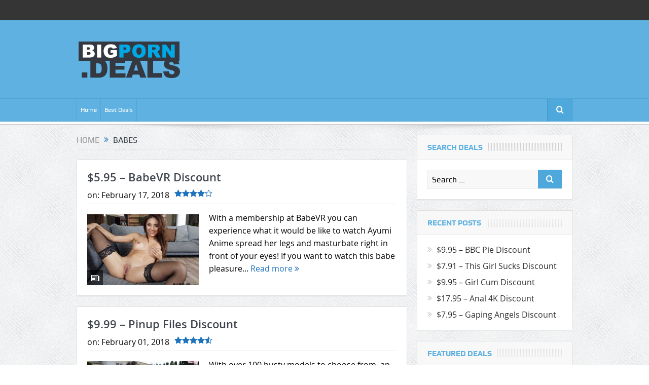

--- FILE ---
content_type: text/html; charset=UTF-8
request_url: https://bigporn.deals/genre/babes/
body_size: 12735
content:
<!DOCTYPE html>
<!--[if lt IE 7]>      <html class="no-js lt-ie9 lt-ie8 lt-ie7" lang="en-US"> <![endif]-->
<!--[if IE 7]>         <html class="no-js lt-ie9 lt-ie8" lang="en-US"> <![endif]-->
<!--[if IE 8]>         <html class="no-js lt-ie9" lang="en-US"> <![endif]-->
<!--[if gt IE 8]><!--> <html class="no-js" lang="en-US"> <!--<![endif]-->
    <head>
	<meta charset="UTF-8" />
        <meta http-equiv="X-UA-Compatible" content="IE=edge,chrome=1">
	<title>Babes Porn Deals - The Best Porn Deals</title>
	<link rel="profile" href="http://gmpg.org/xfn/11">
	<link rel="pingback" href="https://bigporn.deals/xmlrpc.php">

<meta name="viewport" content="width=device-width, initial-scale=1, maximum-scale=1">
<link rel="shortcut icon" href="" />
<link rel="apple-touch-icon" href="https://bigporn.deals/wp-content/themes/goodnews5/apple-touch-icon-precomposed.png" />

<link rel="pingback" href="https://bigporn.deals/xmlrpc.php" />
        <!--[if lt IE 9]>
	<script src="https://bigporn.deals/wp-content/themes/goodnews5/framework/helpers/js/html5.js"></script>
	<script src="https://bigporn.deals/wp-content/themes/goodnews5/framework/helpers/js/IE9.js"></script>
	<![endif]-->
	<meta name='robots' content='index, follow, max-image-preview:large, max-snippet:-1, max-video-preview:-1' />

	<!-- This site is optimized with the Yoast SEO plugin v22.0 - https://yoast.com/wordpress/plugins/seo/ -->
	<link rel="canonical" href="https://bigporn.deals/genre/babes/" />
	<link rel="next" href="https://bigporn.deals/genre/babes/page/2/" />
	<meta property="og:locale" content="en_US" />
	<meta property="og:type" content="article" />
	<meta property="og:title" content="Babes Porn Deals - The Best Porn Deals" />
	<meta property="og:url" content="https://bigporn.deals/genre/babes/" />
	<meta property="og:site_name" content="The Best Porn Deals" />
	<meta name="twitter:card" content="summary_large_image" />
	<script type="application/ld+json" class="yoast-schema-graph">{"@context":"https://schema.org","@graph":[{"@type":"CollectionPage","@id":"https://bigporn.deals/genre/babes/","url":"https://bigporn.deals/genre/babes/","name":"Babes Porn Deals - The Best Porn Deals","isPartOf":{"@id":"https://bigporn.deals/#website"},"primaryImageOfPage":{"@id":"https://bigporn.deals/genre/babes/#primaryimage"},"image":{"@id":"https://bigporn.deals/genre/babes/#primaryimage"},"thumbnailUrl":"https://bigporn.deals/wp-content/uploads/2018/02/babevr.jpg","breadcrumb":{"@id":"https://bigporn.deals/genre/babes/#breadcrumb"},"inLanguage":"en-US"},{"@type":"ImageObject","inLanguage":"en-US","@id":"https://bigporn.deals/genre/babes/#primaryimage","url":"https://bigporn.deals/wp-content/uploads/2018/02/babevr.jpg","contentUrl":"https://bigporn.deals/wp-content/uploads/2018/02/babevr.jpg","width":936,"height":624},{"@type":"BreadcrumbList","@id":"https://bigporn.deals/genre/babes/#breadcrumb","itemListElement":[{"@type":"ListItem","position":1,"name":"Home","item":"https://bigporn.deals/"},{"@type":"ListItem","position":2,"name":"Babes"}]},{"@type":"WebSite","@id":"https://bigporn.deals/#website","url":"https://bigporn.deals/","name":"The Best Porn Deals","description":"Discounts for the best porn sites","potentialAction":[{"@type":"SearchAction","target":{"@type":"EntryPoint","urlTemplate":"https://bigporn.deals/?s={search_term_string}"},"query-input":"required name=search_term_string"}],"inLanguage":"en-US"}]}</script>
	<!-- / Yoast SEO plugin. -->


<link rel="alternate" type="application/rss+xml" title="The Best Porn Deals &raquo; Feed" href="https://bigporn.deals/feed/" />
<link rel="alternate" type="application/rss+xml" title="The Best Porn Deals &raquo; Comments Feed" href="https://bigporn.deals/comments/feed/" />
<link rel="alternate" type="application/rss+xml" title="The Best Porn Deals &raquo; Babes Tag Feed" href="https://bigporn.deals/genre/babes/feed/" />
<script type="text/javascript">
/* <![CDATA[ */
window._wpemojiSettings = {"baseUrl":"https:\/\/s.w.org\/images\/core\/emoji\/14.0.0\/72x72\/","ext":".png","svgUrl":"https:\/\/s.w.org\/images\/core\/emoji\/14.0.0\/svg\/","svgExt":".svg","source":{"concatemoji":"https:\/\/bigporn.deals\/wp-includes\/js\/wp-emoji-release.min.js?ver=6.4.3"}};
/*! This file is auto-generated */
!function(i,n){var o,s,e;function c(e){try{var t={supportTests:e,timestamp:(new Date).valueOf()};sessionStorage.setItem(o,JSON.stringify(t))}catch(e){}}function p(e,t,n){e.clearRect(0,0,e.canvas.width,e.canvas.height),e.fillText(t,0,0);var t=new Uint32Array(e.getImageData(0,0,e.canvas.width,e.canvas.height).data),r=(e.clearRect(0,0,e.canvas.width,e.canvas.height),e.fillText(n,0,0),new Uint32Array(e.getImageData(0,0,e.canvas.width,e.canvas.height).data));return t.every(function(e,t){return e===r[t]})}function u(e,t,n){switch(t){case"flag":return n(e,"\ud83c\udff3\ufe0f\u200d\u26a7\ufe0f","\ud83c\udff3\ufe0f\u200b\u26a7\ufe0f")?!1:!n(e,"\ud83c\uddfa\ud83c\uddf3","\ud83c\uddfa\u200b\ud83c\uddf3")&&!n(e,"\ud83c\udff4\udb40\udc67\udb40\udc62\udb40\udc65\udb40\udc6e\udb40\udc67\udb40\udc7f","\ud83c\udff4\u200b\udb40\udc67\u200b\udb40\udc62\u200b\udb40\udc65\u200b\udb40\udc6e\u200b\udb40\udc67\u200b\udb40\udc7f");case"emoji":return!n(e,"\ud83e\udef1\ud83c\udffb\u200d\ud83e\udef2\ud83c\udfff","\ud83e\udef1\ud83c\udffb\u200b\ud83e\udef2\ud83c\udfff")}return!1}function f(e,t,n){var r="undefined"!=typeof WorkerGlobalScope&&self instanceof WorkerGlobalScope?new OffscreenCanvas(300,150):i.createElement("canvas"),a=r.getContext("2d",{willReadFrequently:!0}),o=(a.textBaseline="top",a.font="600 32px Arial",{});return e.forEach(function(e){o[e]=t(a,e,n)}),o}function t(e){var t=i.createElement("script");t.src=e,t.defer=!0,i.head.appendChild(t)}"undefined"!=typeof Promise&&(o="wpEmojiSettingsSupports",s=["flag","emoji"],n.supports={everything:!0,everythingExceptFlag:!0},e=new Promise(function(e){i.addEventListener("DOMContentLoaded",e,{once:!0})}),new Promise(function(t){var n=function(){try{var e=JSON.parse(sessionStorage.getItem(o));if("object"==typeof e&&"number"==typeof e.timestamp&&(new Date).valueOf()<e.timestamp+604800&&"object"==typeof e.supportTests)return e.supportTests}catch(e){}return null}();if(!n){if("undefined"!=typeof Worker&&"undefined"!=typeof OffscreenCanvas&&"undefined"!=typeof URL&&URL.createObjectURL&&"undefined"!=typeof Blob)try{var e="postMessage("+f.toString()+"("+[JSON.stringify(s),u.toString(),p.toString()].join(",")+"));",r=new Blob([e],{type:"text/javascript"}),a=new Worker(URL.createObjectURL(r),{name:"wpTestEmojiSupports"});return void(a.onmessage=function(e){c(n=e.data),a.terminate(),t(n)})}catch(e){}c(n=f(s,u,p))}t(n)}).then(function(e){for(var t in e)n.supports[t]=e[t],n.supports.everything=n.supports.everything&&n.supports[t],"flag"!==t&&(n.supports.everythingExceptFlag=n.supports.everythingExceptFlag&&n.supports[t]);n.supports.everythingExceptFlag=n.supports.everythingExceptFlag&&!n.supports.flag,n.DOMReady=!1,n.readyCallback=function(){n.DOMReady=!0}}).then(function(){return e}).then(function(){var e;n.supports.everything||(n.readyCallback(),(e=n.source||{}).concatemoji?t(e.concatemoji):e.wpemoji&&e.twemoji&&(t(e.twemoji),t(e.wpemoji)))}))}((window,document),window._wpemojiSettings);
/* ]]> */
</script>
<style id='wp-emoji-styles-inline-css' type='text/css'>

	img.wp-smiley, img.emoji {
		display: inline !important;
		border: none !important;
		box-shadow: none !important;
		height: 1em !important;
		width: 1em !important;
		margin: 0 0.07em !important;
		vertical-align: -0.1em !important;
		background: none !important;
		padding: 0 !important;
	}
</style>
<link rel='stylesheet' id='wp-block-library-css' href='https://bigporn.deals/wp-includes/css/dist/block-library/style.min.css?ver=6.4.3' type='text/css' media='all' />
<style id='classic-theme-styles-inline-css' type='text/css'>
/*! This file is auto-generated */
.wp-block-button__link{color:#fff;background-color:#32373c;border-radius:9999px;box-shadow:none;text-decoration:none;padding:calc(.667em + 2px) calc(1.333em + 2px);font-size:1.125em}.wp-block-file__button{background:#32373c;color:#fff;text-decoration:none}
</style>
<style id='global-styles-inline-css' type='text/css'>
body{--wp--preset--color--black: #000000;--wp--preset--color--cyan-bluish-gray: #abb8c3;--wp--preset--color--white: #ffffff;--wp--preset--color--pale-pink: #f78da7;--wp--preset--color--vivid-red: #cf2e2e;--wp--preset--color--luminous-vivid-orange: #ff6900;--wp--preset--color--luminous-vivid-amber: #fcb900;--wp--preset--color--light-green-cyan: #7bdcb5;--wp--preset--color--vivid-green-cyan: #00d084;--wp--preset--color--pale-cyan-blue: #8ed1fc;--wp--preset--color--vivid-cyan-blue: #0693e3;--wp--preset--color--vivid-purple: #9b51e0;--wp--preset--gradient--vivid-cyan-blue-to-vivid-purple: linear-gradient(135deg,rgba(6,147,227,1) 0%,rgb(155,81,224) 100%);--wp--preset--gradient--light-green-cyan-to-vivid-green-cyan: linear-gradient(135deg,rgb(122,220,180) 0%,rgb(0,208,130) 100%);--wp--preset--gradient--luminous-vivid-amber-to-luminous-vivid-orange: linear-gradient(135deg,rgba(252,185,0,1) 0%,rgba(255,105,0,1) 100%);--wp--preset--gradient--luminous-vivid-orange-to-vivid-red: linear-gradient(135deg,rgba(255,105,0,1) 0%,rgb(207,46,46) 100%);--wp--preset--gradient--very-light-gray-to-cyan-bluish-gray: linear-gradient(135deg,rgb(238,238,238) 0%,rgb(169,184,195) 100%);--wp--preset--gradient--cool-to-warm-spectrum: linear-gradient(135deg,rgb(74,234,220) 0%,rgb(151,120,209) 20%,rgb(207,42,186) 40%,rgb(238,44,130) 60%,rgb(251,105,98) 80%,rgb(254,248,76) 100%);--wp--preset--gradient--blush-light-purple: linear-gradient(135deg,rgb(255,206,236) 0%,rgb(152,150,240) 100%);--wp--preset--gradient--blush-bordeaux: linear-gradient(135deg,rgb(254,205,165) 0%,rgb(254,45,45) 50%,rgb(107,0,62) 100%);--wp--preset--gradient--luminous-dusk: linear-gradient(135deg,rgb(255,203,112) 0%,rgb(199,81,192) 50%,rgb(65,88,208) 100%);--wp--preset--gradient--pale-ocean: linear-gradient(135deg,rgb(255,245,203) 0%,rgb(182,227,212) 50%,rgb(51,167,181) 100%);--wp--preset--gradient--electric-grass: linear-gradient(135deg,rgb(202,248,128) 0%,rgb(113,206,126) 100%);--wp--preset--gradient--midnight: linear-gradient(135deg,rgb(2,3,129) 0%,rgb(40,116,252) 100%);--wp--preset--font-size--small: 13px;--wp--preset--font-size--medium: 20px;--wp--preset--font-size--large: 36px;--wp--preset--font-size--x-large: 42px;--wp--preset--spacing--20: 0.44rem;--wp--preset--spacing--30: 0.67rem;--wp--preset--spacing--40: 1rem;--wp--preset--spacing--50: 1.5rem;--wp--preset--spacing--60: 2.25rem;--wp--preset--spacing--70: 3.38rem;--wp--preset--spacing--80: 5.06rem;--wp--preset--shadow--natural: 6px 6px 9px rgba(0, 0, 0, 0.2);--wp--preset--shadow--deep: 12px 12px 50px rgba(0, 0, 0, 0.4);--wp--preset--shadow--sharp: 6px 6px 0px rgba(0, 0, 0, 0.2);--wp--preset--shadow--outlined: 6px 6px 0px -3px rgba(255, 255, 255, 1), 6px 6px rgba(0, 0, 0, 1);--wp--preset--shadow--crisp: 6px 6px 0px rgba(0, 0, 0, 1);}:where(.is-layout-flex){gap: 0.5em;}:where(.is-layout-grid){gap: 0.5em;}body .is-layout-flow > .alignleft{float: left;margin-inline-start: 0;margin-inline-end: 2em;}body .is-layout-flow > .alignright{float: right;margin-inline-start: 2em;margin-inline-end: 0;}body .is-layout-flow > .aligncenter{margin-left: auto !important;margin-right: auto !important;}body .is-layout-constrained > .alignleft{float: left;margin-inline-start: 0;margin-inline-end: 2em;}body .is-layout-constrained > .alignright{float: right;margin-inline-start: 2em;margin-inline-end: 0;}body .is-layout-constrained > .aligncenter{margin-left: auto !important;margin-right: auto !important;}body .is-layout-constrained > :where(:not(.alignleft):not(.alignright):not(.alignfull)){max-width: var(--wp--style--global--content-size);margin-left: auto !important;margin-right: auto !important;}body .is-layout-constrained > .alignwide{max-width: var(--wp--style--global--wide-size);}body .is-layout-flex{display: flex;}body .is-layout-flex{flex-wrap: wrap;align-items: center;}body .is-layout-flex > *{margin: 0;}body .is-layout-grid{display: grid;}body .is-layout-grid > *{margin: 0;}:where(.wp-block-columns.is-layout-flex){gap: 2em;}:where(.wp-block-columns.is-layout-grid){gap: 2em;}:where(.wp-block-post-template.is-layout-flex){gap: 1.25em;}:where(.wp-block-post-template.is-layout-grid){gap: 1.25em;}.has-black-color{color: var(--wp--preset--color--black) !important;}.has-cyan-bluish-gray-color{color: var(--wp--preset--color--cyan-bluish-gray) !important;}.has-white-color{color: var(--wp--preset--color--white) !important;}.has-pale-pink-color{color: var(--wp--preset--color--pale-pink) !important;}.has-vivid-red-color{color: var(--wp--preset--color--vivid-red) !important;}.has-luminous-vivid-orange-color{color: var(--wp--preset--color--luminous-vivid-orange) !important;}.has-luminous-vivid-amber-color{color: var(--wp--preset--color--luminous-vivid-amber) !important;}.has-light-green-cyan-color{color: var(--wp--preset--color--light-green-cyan) !important;}.has-vivid-green-cyan-color{color: var(--wp--preset--color--vivid-green-cyan) !important;}.has-pale-cyan-blue-color{color: var(--wp--preset--color--pale-cyan-blue) !important;}.has-vivid-cyan-blue-color{color: var(--wp--preset--color--vivid-cyan-blue) !important;}.has-vivid-purple-color{color: var(--wp--preset--color--vivid-purple) !important;}.has-black-background-color{background-color: var(--wp--preset--color--black) !important;}.has-cyan-bluish-gray-background-color{background-color: var(--wp--preset--color--cyan-bluish-gray) !important;}.has-white-background-color{background-color: var(--wp--preset--color--white) !important;}.has-pale-pink-background-color{background-color: var(--wp--preset--color--pale-pink) !important;}.has-vivid-red-background-color{background-color: var(--wp--preset--color--vivid-red) !important;}.has-luminous-vivid-orange-background-color{background-color: var(--wp--preset--color--luminous-vivid-orange) !important;}.has-luminous-vivid-amber-background-color{background-color: var(--wp--preset--color--luminous-vivid-amber) !important;}.has-light-green-cyan-background-color{background-color: var(--wp--preset--color--light-green-cyan) !important;}.has-vivid-green-cyan-background-color{background-color: var(--wp--preset--color--vivid-green-cyan) !important;}.has-pale-cyan-blue-background-color{background-color: var(--wp--preset--color--pale-cyan-blue) !important;}.has-vivid-cyan-blue-background-color{background-color: var(--wp--preset--color--vivid-cyan-blue) !important;}.has-vivid-purple-background-color{background-color: var(--wp--preset--color--vivid-purple) !important;}.has-black-border-color{border-color: var(--wp--preset--color--black) !important;}.has-cyan-bluish-gray-border-color{border-color: var(--wp--preset--color--cyan-bluish-gray) !important;}.has-white-border-color{border-color: var(--wp--preset--color--white) !important;}.has-pale-pink-border-color{border-color: var(--wp--preset--color--pale-pink) !important;}.has-vivid-red-border-color{border-color: var(--wp--preset--color--vivid-red) !important;}.has-luminous-vivid-orange-border-color{border-color: var(--wp--preset--color--luminous-vivid-orange) !important;}.has-luminous-vivid-amber-border-color{border-color: var(--wp--preset--color--luminous-vivid-amber) !important;}.has-light-green-cyan-border-color{border-color: var(--wp--preset--color--light-green-cyan) !important;}.has-vivid-green-cyan-border-color{border-color: var(--wp--preset--color--vivid-green-cyan) !important;}.has-pale-cyan-blue-border-color{border-color: var(--wp--preset--color--pale-cyan-blue) !important;}.has-vivid-cyan-blue-border-color{border-color: var(--wp--preset--color--vivid-cyan-blue) !important;}.has-vivid-purple-border-color{border-color: var(--wp--preset--color--vivid-purple) !important;}.has-vivid-cyan-blue-to-vivid-purple-gradient-background{background: var(--wp--preset--gradient--vivid-cyan-blue-to-vivid-purple) !important;}.has-light-green-cyan-to-vivid-green-cyan-gradient-background{background: var(--wp--preset--gradient--light-green-cyan-to-vivid-green-cyan) !important;}.has-luminous-vivid-amber-to-luminous-vivid-orange-gradient-background{background: var(--wp--preset--gradient--luminous-vivid-amber-to-luminous-vivid-orange) !important;}.has-luminous-vivid-orange-to-vivid-red-gradient-background{background: var(--wp--preset--gradient--luminous-vivid-orange-to-vivid-red) !important;}.has-very-light-gray-to-cyan-bluish-gray-gradient-background{background: var(--wp--preset--gradient--very-light-gray-to-cyan-bluish-gray) !important;}.has-cool-to-warm-spectrum-gradient-background{background: var(--wp--preset--gradient--cool-to-warm-spectrum) !important;}.has-blush-light-purple-gradient-background{background: var(--wp--preset--gradient--blush-light-purple) !important;}.has-blush-bordeaux-gradient-background{background: var(--wp--preset--gradient--blush-bordeaux) !important;}.has-luminous-dusk-gradient-background{background: var(--wp--preset--gradient--luminous-dusk) !important;}.has-pale-ocean-gradient-background{background: var(--wp--preset--gradient--pale-ocean) !important;}.has-electric-grass-gradient-background{background: var(--wp--preset--gradient--electric-grass) !important;}.has-midnight-gradient-background{background: var(--wp--preset--gradient--midnight) !important;}.has-small-font-size{font-size: var(--wp--preset--font-size--small) !important;}.has-medium-font-size{font-size: var(--wp--preset--font-size--medium) !important;}.has-large-font-size{font-size: var(--wp--preset--font-size--large) !important;}.has-x-large-font-size{font-size: var(--wp--preset--font-size--x-large) !important;}
.wp-block-navigation a:where(:not(.wp-element-button)){color: inherit;}
:where(.wp-block-post-template.is-layout-flex){gap: 1.25em;}:where(.wp-block-post-template.is-layout-grid){gap: 1.25em;}
:where(.wp-block-columns.is-layout-flex){gap: 2em;}:where(.wp-block-columns.is-layout-grid){gap: 2em;}
.wp-block-pullquote{font-size: 1.5em;line-height: 1.6;}
</style>
<link rel='stylesheet' id='plugins-css' href='https://bigporn.deals/wp-content/themes/goodnews5/css/plugins.css?ver=5.11' type='text/css' media='all' />
<link rel='stylesheet' id='main-css' href='https://bigporn.deals/wp-content/themes/goodnews5/css/main.css?ver=5.11' type='text/css' media='all' />
<link rel='stylesheet' id='responsive-css' href='https://bigporn.deals/wp-content/themes/goodnews5/css/media.css?ver=5.11' type='text/css' media='all' />
<link rel='stylesheet' id='style-css' href='https://bigporn.deals/wp-content/themes/goodnews5/style.css?ver=6.4.3' type='text/css' media='all' />
<link rel='stylesheet' id='black-style-css' href='https://bigporn.deals/wp-content/themes/goodnews5/css/blue.css?ver=6.4.3' type='text/css' media='all' />
<script type="text/javascript" src="https://bigporn.deals/wp-includes/js/jquery/jquery.min.js?ver=3.7.1" id="jquery-core-js"></script>
<script type="text/javascript" src="https://bigporn.deals/wp-includes/js/jquery/jquery-migrate.min.js?ver=3.4.1" id="jquery-migrate-js"></script>
<link rel="https://api.w.org/" href="https://bigporn.deals/wp-json/" /><link rel="alternate" type="application/json" href="https://bigporn.deals/wp-json/wp/v2/tags/46" /><link rel="EditURI" type="application/rsd+xml" title="RSD" href="https://bigporn.deals/xmlrpc.php?rsd" />
<meta name="generator" content="WordPress 6.4.3" />
<link rel="icon" href="https://bigporn.deals/wp-content/uploads/2019/01/cropped-bpd-32x32.png" sizes="32x32" />
<link rel="icon" href="https://bigporn.deals/wp-content/uploads/2019/01/cropped-bpd-192x192.png" sizes="192x192" />
<link rel="apple-touch-icon" href="https://bigporn.deals/wp-content/uploads/2019/01/cropped-bpd-180x180.png" />
<meta name="msapplication-TileImage" content="https://bigporn.deals/wp-content/uploads/2019/01/cropped-bpd-270x270.png" />
<style type="text/css" title="dynamic-css" class="options-output">body{color:#8e8e8e;}a, h1 a:hover, h2 a:hover, h3 a:hover, h4 a:hover, h5 a:hover, h6 a:hover,
.news-ticker li a:hover, .mom-post-meta a:hover, .news-box .older-articles ul li a:hover,
.news-box .nb1-older-articles ul li a:hover, .mom-login-widget .lw-user-info a:hover strong,
.mpsw-slider ul.slides li .slide-caption:hover, .tagcloud a:hover, .mom-recent-comments .author_comment h4 span a:hover,
.widget .twiter-list ul.twiter-buttons li a:hover, .copyrights-text a:hover, ul.main-menu li.mom_mega .mega_col_title  a:hover,
#navigation .main-menu > li .cats-mega-wrap .subcat .mom-cat-latest li a:hover,
#navigation .main-menu > li .cats-mega-wrap .subcat .mom-cat-latest .view_all_posts:hover,
.base-box .read-more-link, .widget ul li a:hover, .main_tabs .tabs a.current, .button:hover,
.weather-widget .next-days .day-summary .d-date span.dn, .np-posts ul li .details .link:hover,
#comments .single-comment .comment-content .comment-reply-link:hover, #comments .single-comment .comment-content .comment-edit-link:hover,
.single-author-box .articles-count, .star-rating, .blog-post .bp-head .bp-meta a:hover, ul.main-menu > li:not(.mom_mega) ul.sub-menu li a:hover,
.not-found-wrap .ops, #bbpress-forums a,
#navigation .main-menu > li:hover > a, #navigation .main-menu > li.current-menu-item > a, #navigation .main-menu > li.current-menu-ancestor > a,
#navigation .main-menu > li:hover > a:before, #navigation .main-menu > li.current-menu-item > a:before, #navigation .main-menu > li.current-menu-ancestor > a:before,
#navigation ul.device-menu li.dm-active > a, #navigation .device-menu li.dm-active > .responsive-caret, .widget li:hover .cat_num, .news-ticker li i, .mom_breadcrumb .sep, .scrollToTop:hover,
ul.products li .mom_product_thumbnail .mom_woo_cart_bt .button:hover, .main_tabs .tabs li.active > a, .toggle_active .toggle_icon:before, #navigation .nav-button.active, .mom-main-color, .mom-main-color a,
#buddypress div#item-header div#item-meta a, #buddypress div#subnav.item-list-tabs ul li.selected a, #buddypress div#subnav.item-list-tabs ul li.current a, #buddypress div.item-list-tabs ul li span, #buddypress div#object-nav.item-list-tabs ul li.selected a, #buddypress div#object-nav.item-list-tabs ul li.current a, .mom_bp_tabbed_widgets .main_tabs .tabs a.selected, #buddypress div.activity-meta a.button, .generic-button a, .top_banner a{color:#1e73be;}.mom-social-icons li a.vector_icon:hover, .owl-dot.active span, .feature-slider .fs-nav .selected, #navigation .nav-button.nav-cart span.numofitems{background:#1e73be;}#comments .single-comment .comment-content .comment-reply-link:hover, #comments .single-comment .comment-content .comment-edit-link:hover, .post.sticky{border-color:#1e73be;}a{color:#0c0c0c;}a:hover{color:#3fdb3f;}a:active{color:#3f3f3f;}input,select,textarea, .mom-select, #footer input,#footer select, #footer textarea, #bbpress-forums #bbp-your-profile fieldset input, #bbpress-forums #bbp-your-profile fieldset textarea, .mom-select:before{color:#000000;}.button, #commentform #submit-comment, input[type="submit"], #bbpress-forums #bbp-single-user-details + ul li a, #footer .button, .bbp-search-form #bbp_search_submit{color:#0a0a0a;}.button:hover, #commentform #submit-comment:hover, input[type="submit"]:hover, #bbpress-forums #bbp-single-user-details + ul li a:hover, #footer .button:hover, .bbp-search-form #bbp_search_submit:hover{color:#000000;}.mom-post-meta, .mom-post-meta a, .blog-post .bp-head .bp-meta, .blog-post .bp-head .bp-meta a, .bbp-reply-post-date, .news-box .nb-item-meta a, .widget ul.twiter-list > li time, .mom-login-widget .lw-user-info a:first-child, .mom-recent-comments .author_comment h4 time, .mom-recent-comments .author_comment h4 span a{color:#0f0f0f;}.main_tabs .tabs a{color:#0f0f0f;}</style><style type="text/css">
    
.header > .inner, .header .logo {
line-height: 154px;
height: 154px;
}
.news-box .nb-item-meta a:hover {
    color: #1e73be !important;
}
::-webkit-input-placeholder {
color:#000000;
}
 :-moz-placeholder { /* Firefox 18- */
color:#000000;  
}
::-moz-placeholder {  /* Firefox 19+ */
color:#000000;  
}
:-ms-input-placeholder {  
color:#000000;  
}
.asf-el .mom-select select, .asf-el .mom-select select:focus {
text-shadow:0 0 0 #000000;  
}
/* Category background */
.blog-post .bp-head .bp-meta{font-size:16px}body{font-size:16px}.widget ul li{font-size:16px}.mom-post-meta{font-size:16px;color:#000}.mom-reveiw-system .review-summary .review-score{width:100px;height:100px}.mom-reveiw-system .review-summary{min-height:100px}body{color:#000}.no-touch a img{outline:0}.disappear{opacity:100%}.mom_breadcrumb{font-size:16px}.tagcloud a{padding:0 5px;background:#f8f8f8;margin-bottom:10px;margin-right:10px;color:#000;font-size:16px!important}.mom-reveiw-system .mom-bar .mb-inner .cr{font-size:16px}.post .post-tags a{margin-right:12px;margin-bottom:12px;padding:0 5px;color:#000;font-size:16px}.pagination a,.pagination span{padding:0 15px;color:#000;margin-right:8px;font-size:18px}.pagination span.current{background:#fff;border:1px solid #e0e0e0;color:#373c43;font-weight:700}#bbpress-forums #bbp-single-user-details+ul li a,#commentform #submit-comment,#footer .button,.bbp-search-form #bbp_search_submit,.button,input[type=submit]{color:#fff}.blog-post .bp-head h2{font-size:22px}#navigation .main-menu>li{font-size:16px}.single-related-posts li{margin-right:25px;margin-bottom:25px}.rs-smaller_than_default.mom-reveiw-system .mom-bar .mb-inner .cr,.rs-smaller_than_default.mom-reveiw-system .mom-bar .mb-score{font-size:16px}.single-related-posts li h4{font-size:16px}@media only screen and (min-width:0) and (max-width:1000px){#navigation .device-menu li.menu-item>a{display:block;color:#373c43;font-size:16px}}@media only screen and (min-width:0) and (max-width:460px){#menu-holder{font-size:16px}}@media only screen and (min-width:0) and (max-width:1000px){#navigation .device-menu li.menu-item a{padding:15px 15px}}</style>
    </head>
    <body class="archive tag tag-babes tag-46 right-sidebar fade-imgs-in-appear navigation_highlight_ancestor time_in_twelve_format open_images_in_lightbox" itemscope="itemscope" itemtype="http://schema.org/WebPage">
    
        <!--[if lt IE 7]>
            <p class="browsehappy">You are using an <strong>outdated</strong> browser. Please <a href="http://browsehappy.com/">upgrade your browser</a> to improve your experience.</p>
        <![endif]-->
        <div class="boxed-wrap clearfix">
	    <div id="header-wrapper">
                         <div class="topbar">
  <div class="inner">
            <div class="top-left-content">
                 
                         </div> <!--tb left-->
        <div class="top-right-content">
            		    <ul class="mom-social-icons">
        
        
        
        
        
        
        
        

        

        
                        	
	    </ul>
                    </div> <!--tb right-->
</div>
 </div> <!--topbar-->
             <header class="header " itemscope="itemscope" itemtype="http://schema.org/WPHeader" role="banner">
                <div class="inner">
						                    <div class="logo">
					                    <a href="https://bigporn.deals">
		                                                    <img src="https://bigporn.deals/wp-content/uploads/2016/04/logo.png" alt="The Best Porn Deals" width="210" height="81" />
                                                                                               <img class="mom_retina_logo" src="https://bigporn.deals/wp-content/uploads/2016/04/logo.png" width="210" height="81" alt="The Best Porn Deals" />
                                                		                    </a>

					
                    </div>
                                        <div class="header-right">
                                  		<div class="mom-e3lanat-wrap  ">
	<div class="mom-e3lanat " style="">
		<div class="mom-e3lanat-inner">
		
		</div>
	</div>	<!--Mom ads-->
	</div>
                    </div> <!--header right-->
                    
                <div class="clear"></div>
                </div>
            </header>
	    	    </div> <!--header wrap-->
                                    <nav id="navigation" itemtype="http://schema.org/SiteNavigationElement" itemscope="itemscope" role="navigation" class="dd-effect-slide ">
                <div class="navigation-inner">
                <div class="inner">
                                                                <ul id="menu-main" class="main-menu mom_visibility_desktop"><li id="menu-item-2950" class="menu-item menu-item-type-custom menu-item-object-custom menu-item-home mom_default_menu_item menu-item-depth-0"><a href="https://bigporn.deals/">Home</a></li>
<li id="menu-item-2951" class="menu-item menu-item-type-taxonomy menu-item-object-category mom_default_menu_item menu-item-depth-0"><a href="https://bigporn.deals/category/discounts/best-deals/">Best Deals</a></li>
</ul>                                                                <div class="device-menu-wrap mom_visibility_device">
                        <div id="menu-holder" class="device-menu-holder">
                            <i class="fa-icon-align-justify mh-icon"></i> <span class="the_menu_holder_area"><i class="dmh-icon"></i>Menu</span><i class="mh-caret"></i>
                        </div>
                        <ul id="menu-main-1" class="device-menu mom_visibility_device"><li id="menu-item-2950" class="menu-item menu-item-type-custom menu-item-object-custom menu-item-home mom_default_menu_item menu-item-depth-0"><a href="https://bigporn.deals/">Home</a></li>
<li id="menu-item-2951" class="menu-item menu-item-type-taxonomy menu-item-object-category mom_default_menu_item menu-item-depth-0"><a href="https://bigporn.deals/category/discounts/best-deals/">Best Deals</a></li>
</ul>                        </div>
                                            		    <div class="nav-buttons">
                                        		                        <span class="nav-button nav-search">
                        <i class="fa-icon-search"></i>
                    </span>
                    <div class="nb-inner-wrap search-wrap border-box">
                        <div class="nb-inner sw-inner">
                        <div class="search-form mom-search-form">
                            <form method="get" action="https://bigporn.deals">
                                <input class="sf" type="text" placeholder="Search ..." autocomplete="off" name="s">
                                <button class="button" type="submit"><i class="fa-icon-search"></i></button>
                            </form>
                            <span class="sf-loading"><img src="https://bigporn.deals/wp-content/themes/goodnews5/images/ajax-search-nav.gif" alt="loading..." width="16" height="16"></span>
                        </div>
                    <div class="ajax_search_results">
                    </div> <!--ajax search results-->
                    </div> <!--sw inner-->
                    </div> <!--search wrap-->
                    
        		    </div> <!--nav-buttons-->

                </div>
                </div> <!--nav inner-->
            </nav> <!--Navigation-->
            	    <div class="boxed-content-wrapper clearfix">
                        <div class="nav-shaddow"></div>
                         <div style="margin-top:-17px; margin-bottom:20px;"></div>
            
            <div class="inner">
                            </div>

            <div class="inner">
            <div class="main_container">
            <div class="main-col">
                <div class="category-title">
                    <div class="mom_breadcrumb breadcrumb breadcrumbs"><div class="breadcrumbs-plus">
<span itemscope><a itemprop="url" href="https://bigporn.deals/" class="home"><span itemprop="title">Home</span></a></span> <span class='separator'><i class="sep fa-icon-double-angle-right"></i></span> Babes</div></div>                                                        </div>
                                                
		                
                                
                                                        <div class="base-box blog-post default-blog-post bp-horizontal-share post-2776 post type-post status-publish format-standard has-post-thumbnail category-discounts tag-babes tag-masturbation tag-starlets tag-vr-porn">
    <div class="bp-entry">
        <div class="bp-head">
            <h2><a href="https://bigporn.deals/babevr/">$5.95 &#8211; BabeVR Discount</a></h2>
            <div class="mom-post-meta bp-meta"><span>on: <time datetime="2018-02-17T09:21:04-08:00" class="updated">February 17, 2018</time></span><div class="star-rating mom_review_score"><span style="width:84%;"></span></div></div>        </div> <!--blog post head-->
        <div class="bp-details">
		            <div class="post-img">
                <a href="https://bigporn.deals/babevr/">
                	<img src="https://bigporn.deals/wp-content/uploads/2018/02/babevr-220x140.jpg" data-hidpi="https://bigporn.deals/wp-content/uploads/2018/02/babevr-610x380.jpg" alt="$5.95 - BabeVR Discount" width="220" height="140">                </a>
                <span class="post-format-icon"></span>
            </div> <!--img-->
	                                                    <P>
                                    With a membership at BabeVR you can experience what it would be like to watch Ayumi Anime spread her legs and masturbate right in front of your eyes! If you want to watch this babe pleasure...				   <a href="https://bigporn.deals/babevr/" class="read-more-link">Read more <i class="fa-icon-double-angle-right"></i></a>
				</P>
                                        <div class="clear"></div>
        </div> <!--details-->
    </div> <!--entry-->
        <div class="clear"></div>
</div> <!--blog post-->
                                            <div class="base-box blog-post default-blog-post bp-horizontal-share post-2731 post type-post status-publish format-standard has-post-thumbnail category-discounts tag-amateur tag-babes tag-big-tits tag-european tag-glamour">
    <div class="bp-entry">
        <div class="bp-head">
            <h2><a href="https://bigporn.deals/pinup-files/">$9.99 &#8211; Pinup Files Discount</a></h2>
            <div class="mom-post-meta bp-meta"><span>on: <time datetime="2018-02-01T07:55:46-08:00" class="updated">February 01, 2018</time></span><div class="star-rating mom_review_score"><span style="width:91%;"></span></div></div>        </div> <!--blog post head-->
        <div class="bp-details">
		            <div class="post-img">
                <a href="https://bigporn.deals/pinup-files/">
                	<img src="https://bigporn.deals/wp-content/uploads/2018/02/pinup-files-220x140.jpg" data-hidpi="https://bigporn.deals/wp-content/uploads/2018/02/pinup-files-610x380.jpg" alt="$9.99 - Pinup Files Discount" width="220" height="140">                </a>
                <span class="post-format-icon"></span>
            </div> <!--img-->
	                                                    <P>
                                    With over 100 busty models to choose from, an account at Pinup Files is a must for all big-boob fans. Inside of this exclusive adult site you&#8217;ll gain access to the most beautiful babes...				   <a href="https://bigporn.deals/pinup-files/" class="read-more-link">Read more <i class="fa-icon-double-angle-right"></i></a>
				</P>
                                        <div class="clear"></div>
        </div> <!--details-->
    </div> <!--entry-->
        <div class="clear"></div>
</div> <!--blog post-->
                                            <div class="base-box blog-post default-blog-post bp-horizontal-share post-2588 post type-post status-publish format-standard has-post-thumbnail category-discounts tag-babes tag-lesbian tag-masturbation tag-network tag-pornstar">
    <div class="bp-entry">
        <div class="bp-head">
            <h2><a href="https://bigporn.deals/club-jayden/">$14.97 &#8211; Club Jayden Discount</a></h2>
            <div class="mom-post-meta bp-meta"><span>on: <time datetime="2017-12-19T10:23:09-08:00" class="updated">December 19, 2017</time></span><div class="star-rating mom_review_score"><span style="width:86%;"></span></div></div>        </div> <!--blog post head-->
        <div class="bp-details">
		            <div class="post-img">
                <a href="https://bigporn.deals/club-jayden/">
                	<img src="https://bigporn.deals/wp-content/uploads/2017/12/club-jayden-220x140.jpg" data-hidpi="https://bigporn.deals/wp-content/uploads/2017/12/club-jayden-610x380.jpg" alt="$14.97 - Club Jayden Discount" width="220" height="140">                </a>
                <span class="post-format-icon"></span>
            </div> <!--img-->
	                                                    <P>
                                    Jayden Cole is a versatile porn actress who can go from sweet and gentle in one video to mean and nasty in the next. This fiery redhead loves to masturbate, and she also enjoys the company o...				   <a href="https://bigporn.deals/club-jayden/" class="read-more-link">Read more <i class="fa-icon-double-angle-right"></i></a>
				</P>
                                        <div class="clear"></div>
        </div> <!--details-->
    </div> <!--entry-->
        <div class="clear"></div>
</div> <!--blog post-->
                                            <div class="base-box blog-post default-blog-post bp-horizontal-share post-2039 post type-post status-publish format-standard has-post-thumbnail category-discounts tag-babes tag-big-tits tag-hardcore tag-network tag-thai">
    <div class="bp-entry">
        <div class="bp-head">
            <h2><a href="https://bigporn.deals/titti-porn/">$9.95 &#8211; Titti Porn Discount</a></h2>
            <div class="mom-post-meta bp-meta"><span>on: <time datetime="2017-07-22T09:41:15-08:00" class="updated">July 22, 2017</time></span><div class="star-rating mom_review_score"><span style="width:83%;"></span></div></div>        </div> <!--blog post head-->
        <div class="bp-details">
		            <div class="post-img">
                <a href="https://bigporn.deals/titti-porn/">
                	<img src="https://bigporn.deals/wp-content/uploads/2017/07/titti-porn-220x140.jpg" data-hidpi="https://bigporn.deals/wp-content/uploads/2017/07/titti-porn-610x380.jpg" alt="$9.95 - Titti Porn Discount" width="220" height="140">                </a>
                <span class="post-format-icon"></span>
            </div> <!--img-->
	                                                    <P>
                                    Once you see Titti Porn&#8217;s breathtaking breasts, and watch one of her exclusive hardcore videos, you&#8217;ll be hooked. This incredibly busty Thai amateur has mesmerizing 32DDD natural...				   <a href="https://bigporn.deals/titti-porn/" class="read-more-link">Read more <i class="fa-icon-double-angle-right"></i></a>
				</P>
                                        <div class="clear"></div>
        </div> <!--details-->
    </div> <!--entry-->
        <div class="clear"></div>
</div> <!--blog post-->
                                            <div class="base-box blog-post default-blog-post bp-horizontal-share post-1965 post type-post status-publish format-standard has-post-thumbnail category-discounts tag-anal tag-babes tag-european tag-fetish tag-hardcore tag-lesbian tag-masturbation">
    <div class="bp-entry">
        <div class="bp-head">
            <h2><a href="https://bigporn.deals/only-cuties/">$9.99 &#8211; Only Cuties Discount</a></h2>
            <div class="mom-post-meta bp-meta"><span>on: <time datetime="2017-06-26T07:44:15-08:00" class="updated">June 26, 2017</time></span><div class="star-rating mom_review_score"><span style="width:79%;"></span></div></div>        </div> <!--blog post head-->
        <div class="bp-details">
		            <div class="post-img">
                <a href="https://bigporn.deals/only-cuties/">
                	<img src="https://bigporn.deals/wp-content/uploads/2017/06/only-cuties-220x140.jpg" data-hidpi="https://bigporn.deals/wp-content/uploads/2017/06/only-cuties-610x380.jpg" alt="$9.99 - Only Cuties Discount" width="220" height="140">                </a>
                <span class="post-format-icon"></span>
            </div> <!--img-->
	                                                    <P>
                                    Only Cuties is a multi-niche site that’s loaded up with 100’s of super cute European babes. If you’d like to watch gorgeous Euro starlets spread their pink pussies, then masturbate with thei...				   <a href="https://bigporn.deals/only-cuties/" class="read-more-link">Read more <i class="fa-icon-double-angle-right"></i></a>
				</P>
                                        <div class="clear"></div>
        </div> <!--details-->
    </div> <!--entry-->
        <div class="clear"></div>
</div> <!--blog post-->
                                            <div class="base-box blog-post default-blog-post bp-horizontal-share post-1886 post type-post status-publish format-standard has-post-thumbnail category-discounts tag-asian tag-babes tag-japanese tag-network">
    <div class="bp-entry">
        <div class="bp-head">
            <h2><a href="https://bigporn.deals/avidolz/">$14.99 &#8211; AVIdolz Discount</a></h2>
            <div class="mom-post-meta bp-meta"><span>on: <time datetime="2017-06-16T10:45:57-08:00" class="updated">June 16, 2017</time></span><div class="star-rating mom_review_score"><span style="width:90%;"></span></div></div>        </div> <!--blog post head-->
        <div class="bp-details">
		            <div class="post-img">
                <a href="https://bigporn.deals/avidolz/">
                	<img src="https://bigporn.deals/wp-content/uploads/2017/05/avidolz-220x140.jpg" data-hidpi="https://bigporn.deals/wp-content/uploads/2017/05/avidolz-610x380.jpg" alt="$14.99 - AVIdolz Discount" width="220" height="140">                </a>
                <span class="post-format-icon"></span>
            </div> <!--img-->
	                                                    <P>
                                    AV Idolz offers you uncensored pics and videos of beautiful Japanese idols such as Ai Airi, Ai Kurosawa, and Hina Otsuka. Whether you’re looking for sexy tease videos, solo masturbation, or...				   <a href="https://bigporn.deals/avidolz/" class="read-more-link">Read more <i class="fa-icon-double-angle-right"></i></a>
				</P>
                                        <div class="clear"></div>
        </div> <!--details-->
    </div> <!--entry-->
        <div class="clear"></div>
</div> <!--blog post-->
                                            <div class="base-box blog-post default-blog-post bp-horizontal-share post-1917 post type-post status-publish format-standard has-post-thumbnail category-discounts tag-4k-hd tag-babes tag-european tag-lesbian tag-masturbation tag-network">
    <div class="bp-entry">
        <div class="bp-head">
            <h2><a href="https://bigporn.deals/sapphix/">$9.99 &#8211; Sapphix Discount</a></h2>
            <div class="mom-post-meta bp-meta"><span>on: <time datetime="2017-05-31T08:21:12-08:00" class="updated">May 31, 2017</time></span><div class="star-rating mom_review_score"><span style="width:93%;"></span></div></div>        </div> <!--blog post head-->
        <div class="bp-details">
		            <div class="post-img">
                <a href="https://bigporn.deals/sapphix/">
                	<img src="https://bigporn.deals/wp-content/uploads/2017/05/sapphix-220x140.jpg" data-hidpi="https://bigporn.deals/wp-content/uploads/2017/05/sapphix-610x380.jpg" alt="$9.99 - Sapphix Discount" width="220" height="140">                </a>
                <span class="post-format-icon"></span>
            </div> <!--img-->
	                                                    <P>
                                    As a member of Sapphix.com you can access 4 top babe sites from one convenient location. If you’re familiar with Sapphic Erotica, which is part of the Sapphix network, you’ll know we aren’t...				   <a href="https://bigporn.deals/sapphix/" class="read-more-link">Read more <i class="fa-icon-double-angle-right"></i></a>
				</P>
                                        <div class="clear"></div>
        </div> <!--details-->
    </div> <!--entry-->
        <div class="clear"></div>
</div> <!--blog post-->
                                            <div class="base-box blog-post default-blog-post bp-horizontal-share post-1693 post type-post status-publish format-standard has-post-thumbnail category-discounts tag-4k-hd tag-babes tag-european tag-masturbation tag-vr-porn">
    <div class="bp-entry">
        <div class="bp-head">
            <h2><a href="https://bigporn.deals/1by-day/">$9.99 &#8211; 1By-Day Discount</a></h2>
            <div class="mom-post-meta bp-meta"><span>on: <time datetime="2017-04-27T08:53:19-08:00" class="updated">April 27, 2017</time></span><div class="star-rating mom_review_score"><span style="width:93%;"></span></div></div>        </div> <!--blog post head-->
        <div class="bp-details">
		            <div class="post-img">
                <a href="https://bigporn.deals/1by-day/">
                	<img src="https://bigporn.deals/wp-content/uploads/2017/03/1by-day-220x140.jpg" data-hidpi="https://bigporn.deals/wp-content/uploads/2017/03/1by-day-610x380.jpg" alt="$9.99 - 1By-Day Discount" width="220" height="140">                </a>
                <span class="post-format-icon"></span>
            </div> <!--img-->
	                                                    <P>
                                    If you like to watch gorgeous women masturbate and bring themselves to intense climax, 1By-Day is the site for you. Once you enter the member’s area you’ll think you’ve died and gone to solo...				   <a href="https://bigporn.deals/1by-day/" class="read-more-link">Read more <i class="fa-icon-double-angle-right"></i></a>
				</P>
                                        <div class="clear"></div>
        </div> <!--details-->
    </div> <!--entry-->
        <div class="clear"></div>
</div> <!--blog post-->
                                            <div class="base-box blog-post default-blog-post bp-horizontal-share post-1499 post type-post status-publish format-standard has-post-thumbnail category-discounts tag-4k-hd tag-babes tag-hardcore">
    <div class="bp-entry">
        <div class="bp-head">
            <h2><a href="https://bigporn.deals/baebz/">$9.95 &#8211; Baebz Discount</a></h2>
            <div class="mom-post-meta bp-meta"><span>on: <time datetime="2017-02-10T11:02:52-08:00" class="updated">February 10, 2017</time></span><div class="star-rating mom_review_score"><span style="width:85%;"></span></div></div>        </div> <!--blog post head-->
        <div class="bp-details">
		            <div class="post-img">
                <a href="https://bigporn.deals/baebz/">
                	<img src="https://bigporn.deals/wp-content/uploads/2017/02/baebz-220x140.jpg" data-hidpi="https://bigporn.deals/wp-content/uploads/2017/02/baebz-610x380.jpg" alt="$9.95 - Baebz Discount" width="220" height="140">                </a>
                <span class="post-format-icon"></span>
            </div> <!--img-->
	                                                    <P>
                                    A membership at Baebz.com grants you full access to one of the hottest new archives of 4K erotica! Their scenes are all professionally produced and thankfully star only the hottest women in...				   <a href="https://bigporn.deals/baebz/" class="read-more-link">Read more <i class="fa-icon-double-angle-right"></i></a>
				</P>
                                        <div class="clear"></div>
        </div> <!--details-->
    </div> <!--entry-->
        <div class="clear"></div>
</div> <!--blog post-->
                                            <div class="base-box blog-post default-blog-post bp-horizontal-share post-848 post type-post status-publish format-standard has-post-thumbnail category-discounts tag-babes tag-glamour tag-lingerie">
    <div class="bp-entry">
        <div class="bp-head">
            <h2><a href="https://bigporn.deals/layered-nylons/">$14.95 &#8211; Layered Nylons Discount</a></h2>
            <div class="mom-post-meta bp-meta"><span>on: <time datetime="2016-10-11T06:49:51-08:00" class="updated">October 11, 2016</time></span><div class="star-rating mom_review_score"><span style="width:90%;"></span></div></div>        </div> <!--blog post head-->
        <div class="bp-details">
		            <div class="post-img">
                <a href="https://bigporn.deals/layered-nylons/">
                	<img src="https://bigporn.deals/wp-content/uploads/2016/10/layered-nylons-220x140.jpg" data-hidpi="https://bigporn.deals/wp-content/uploads/2016/10/layered-nylons-610x380.jpg" alt="$14.95 - Layered Nylons Discount" width="220" height="140">                </a>
                <span class="post-format-icon"></span>
            </div> <!--img-->
	                                                    <P>
                                    Layered Nylons is a site for those who have a lingerie fetish. A legwear fetish to be specific. Sometimes you want your woman to walk into the room completely nude and ready for action, othe...				   <a href="https://bigporn.deals/layered-nylons/" class="read-more-link">Read more <i class="fa-icon-double-angle-right"></i></a>
				</P>
                                        <div class="clear"></div>
        </div> <!--details-->
    </div> <!--entry-->
        <div class="clear"></div>
</div> <!--blog post-->
                                            	    <div class='pagination'><span class='current'>1</span><a href='https://bigporn.deals/genre/babes/page/2/' class='inactive' >2</a></div>
                        </div> <!--main column-->
                        <div class="clear"></div>
</div> <!--main container-->            
            <div class="sidebar main-sidebar" role="complementary" itemscope="itemscope" itemtype="http://schema.org/WPSideBar">
            <div class="widget widget_search"><div class="widget-head"><h3 class="widget-title"><span>Search Deals</span></h3></div><div class="search-form default-search-form">
    <form method="get" action="https://bigporn.deals">
        <input class="sf" type="text" placeholder="Search ..." autocomplete="off" name="s">
        <button class="button" type="submit"><i class="fa-icon-search"></i></button>
    </form>
</div>
</div>
		<div class="widget widget_recent_entries">
		<div class="widget-head"><h3 class="widget-title"><span>Recent Posts</span></h3></div>
		<ul>
											<li>
					<a href="https://bigporn.deals/bbc-pie/">$9.95 &#8211; BBC Pie Discount</a>
									</li>
											<li>
					<a href="https://bigporn.deals/this-girl-sucks/">$7.91 &#8211; This Girl Sucks Discount</a>
									</li>
											<li>
					<a href="https://bigporn.deals/girl-cum/">$9.95 &#8211; Girl Cum Discount</a>
									</li>
											<li>
					<a href="https://bigporn.deals/anal-4k/">$17.95 &#8211; Anal 4K Discount</a>
									</li>
											<li>
					<a href="https://bigporn.deals/gaping-angels/">$7.95 &#8211; Gaping Angels Discount</a>
									</li>
					</ul>

		</div><div class="widget widget_text"><div class="widget-head"><h3 class="widget-title"><span>Featured Deals</span></h3></div>			<div class="textwidget"><a href="https://bigporn.deals/bangbros-network/"><img src="https://bigporn.deals/wp-content/uploads/2016/02/bbs270x300-3.jpg"></a>
<br><br>
<a href="https://bigporn.deals/reality-kings/"><img src="https://bigporn.deals/wp-content/uploads/2016/02/rk270x300-3.jpg"></a></div>
		</div><div class="widget widget_tag_cloud"><div class="widget-head"><h3 class="widget-title"><span>Tags</span></h3></div><div class="tagcloud"><a href="https://bigporn.deals/genre/4k-hd/" class="tag-cloud-link tag-link-17 tag-link-position-1" style="font-size: 16.421052631579pt;" aria-label="4K HD (68 items)">4K HD</a>
<a href="https://bigporn.deals/genre/amateur/" class="tag-cloud-link tag-link-37 tag-link-position-2" style="font-size: 15.578947368421pt;" aria-label="Amateur (56 items)">Amateur</a>
<a href="https://bigporn.deals/genre/anal/" class="tag-cloud-link tag-link-7 tag-link-position-3" style="font-size: 15.578947368421pt;" aria-label="Anal (57 items)">Anal</a>
<a href="https://bigporn.deals/genre/artcore/" class="tag-cloud-link tag-link-8 tag-link-position-4" style="font-size: 8.4210526315789pt;" aria-label="Artcore (11 items)">Artcore</a>
<a href="https://bigporn.deals/genre/asian/" class="tag-cloud-link tag-link-54 tag-link-position-5" style="font-size: 11.368421052632pt;" aria-label="Asian (22 items)">Asian</a>
<a href="https://bigporn.deals/genre/babes/" class="tag-cloud-link tag-link-46 tag-link-position-6" style="font-size: 9.6842105263158pt;" aria-label="Babes (15 items)">Babes</a>
<a href="https://bigporn.deals/genre/bdsm/" class="tag-cloud-link tag-link-66 tag-link-position-7" style="font-size: 10.526315789474pt;" aria-label="BDSM (18 items)">BDSM</a>
<a href="https://bigporn.deals/genre/big-butt/" class="tag-cloud-link tag-link-26 tag-link-position-8" style="font-size: 8.4210526315789pt;" aria-label="Big Butt (11 items)">Big Butt</a>
<a href="https://bigporn.deals/genre/big-dick/" class="tag-cloud-link tag-link-53 tag-link-position-9" style="font-size: 12.947368421053pt;" aria-label="Big Dick (31 items)">Big Dick</a>
<a href="https://bigporn.deals/genre/big-tits/" class="tag-cloud-link tag-link-19 tag-link-position-10" style="font-size: 13.052631578947pt;" aria-label="Big Tits (32 items)">Big Tits</a>
<a href="https://bigporn.deals/genre/blowjob/" class="tag-cloud-link tag-link-12 tag-link-position-11" style="font-size: 14.210526315789pt;" aria-label="Blowjob (42 items)">Blowjob</a>
<a href="https://bigporn.deals/genre/bondage/" class="tag-cloud-link tag-link-65 tag-link-position-12" style="font-size: 10.526315789474pt;" aria-label="Bondage (18 items)">Bondage</a>
<a href="https://bigporn.deals/genre/casting/" class="tag-cloud-link tag-link-32 tag-link-position-13" style="font-size: 8.7368421052632pt;" aria-label="Casting (12 items)">Casting</a>
<a href="https://bigporn.deals/genre/creampies/" class="tag-cloud-link tag-link-4 tag-link-position-14" style="font-size: 10.315789473684pt;" aria-label="Creampies (17 items)">Creampies</a>
<a href="https://bigporn.deals/genre/cuckold/" class="tag-cloud-link tag-link-51 tag-link-position-15" style="font-size: 8pt;" aria-label="Cuckold (10 items)">Cuckold</a>
<a href="https://bigporn.deals/genre/cum-swallow/" class="tag-cloud-link tag-link-31 tag-link-position-16" style="font-size: 11.894736842105pt;" aria-label="Cum Swallow (25 items)">Cum Swallow</a>
<a href="https://bigporn.deals/genre/deepthroat/" class="tag-cloud-link tag-link-24 tag-link-position-17" style="font-size: 8pt;" aria-label="Deepthroat (10 items)">Deepthroat</a>
<a href="https://bigporn.deals/genre/double-penetration/" class="tag-cloud-link tag-link-23 tag-link-position-18" style="font-size: 8pt;" aria-label="Double Penetration (10 items)">Double Penetration</a>
<a href="https://bigporn.deals/genre/european/" class="tag-cloud-link tag-link-87 tag-link-position-19" style="font-size: 11.578947368421pt;" aria-label="European (23 items)">European</a>
<a href="https://bigporn.deals/genre/facials/" class="tag-cloud-link tag-link-20 tag-link-position-20" style="font-size: 13.578947368421pt;" aria-label="Facials (36 items)">Facials</a>
<a href="https://bigporn.deals/genre/fantasy/" class="tag-cloud-link tag-link-113 tag-link-position-21" style="font-size: 13.789473684211pt;" aria-label="Fantasy (38 items)">Fantasy</a>
<a href="https://bigporn.deals/genre/fetish/" class="tag-cloud-link tag-link-34 tag-link-position-22" style="font-size: 14.736842105263pt;" aria-label="Fetish (47 items)">Fetish</a>
<a href="https://bigporn.deals/genre/girlfriend/" class="tag-cloud-link tag-link-77 tag-link-position-23" style="font-size: 8pt;" aria-label="Girlfriend (10 items)">Girlfriend</a>
<a href="https://bigporn.deals/genre/glamour/" class="tag-cloud-link tag-link-64 tag-link-position-24" style="font-size: 10.315789473684pt;" aria-label="Glamour (17 items)">Glamour</a>
<a href="https://bigporn.deals/genre/group-sex/" class="tag-cloud-link tag-link-15 tag-link-position-25" style="font-size: 15.052631578947pt;" aria-label="Group Sex (50 items)">Group Sex</a>
<a href="https://bigporn.deals/genre/handjob/" class="tag-cloud-link tag-link-44 tag-link-position-26" style="font-size: 8pt;" aria-label="Handjob (10 items)">Handjob</a>
<a href="https://bigporn.deals/genre/hardcore/" class="tag-cloud-link tag-link-67 tag-link-position-27" style="font-size: 22pt;" aria-label="Hardcore (233 items)">Hardcore</a>
<a href="https://bigporn.deals/genre/interracial/" class="tag-cloud-link tag-link-18 tag-link-position-28" style="font-size: 13.789473684211pt;" aria-label="Interracial (38 items)">Interracial</a>
<a href="https://bigporn.deals/genre/japanese/" class="tag-cloud-link tag-link-55 tag-link-position-29" style="font-size: 10.947368421053pt;" aria-label="Japanese (20 items)">Japanese</a>
<a href="https://bigporn.deals/genre/lesbian/" class="tag-cloud-link tag-link-40 tag-link-position-30" style="font-size: 15.894736842105pt;" aria-label="Lesbian (60 items)">Lesbian</a>
<a href="https://bigporn.deals/genre/massage/" class="tag-cloud-link tag-link-11 tag-link-position-31" style="font-size: 9.4736842105263pt;" aria-label="Massage (14 items)">Massage</a>
<a href="https://bigporn.deals/genre/masturbation/" class="tag-cloud-link tag-link-42 tag-link-position-32" style="font-size: 12.736842105263pt;" aria-label="Masturbation (30 items)">Masturbation</a>
<a href="https://bigporn.deals/genre/milf/" class="tag-cloud-link tag-link-25 tag-link-position-33" style="font-size: 14.315789473684pt;" aria-label="Milf (43 items)">Milf</a>
<a href="https://bigporn.deals/genre/network/" class="tag-cloud-link tag-link-14 tag-link-position-34" style="font-size: 22pt;" aria-label="Network (235 items)">Network</a>
<a href="https://bigporn.deals/genre/petite/" class="tag-cloud-link tag-link-3 tag-link-position-35" style="font-size: 9.4736842105263pt;" aria-label="Petite (14 items)">Petite</a>
<a href="https://bigporn.deals/genre/pornstar/" class="tag-cloud-link tag-link-47 tag-link-position-36" style="font-size: 16.736842105263pt;" aria-label="Pornstar (73 items)">Pornstar</a>
<a href="https://bigporn.deals/genre/pov/" class="tag-cloud-link tag-link-10 tag-link-position-37" style="font-size: 16.631578947368pt;" aria-label="POV (72 items)">POV</a>
<a href="https://bigporn.deals/genre/public-sex/" class="tag-cloud-link tag-link-36 tag-link-position-38" style="font-size: 8.7368421052632pt;" aria-label="Public Sex (12 items)">Public Sex</a>
<a href="https://bigporn.deals/genre/reality/" class="tag-cloud-link tag-link-49 tag-link-position-39" style="font-size: 18pt;" aria-label="Reality (96 items)">Reality</a>
<a href="https://bigporn.deals/genre/rough-sex/" class="tag-cloud-link tag-link-89 tag-link-position-40" style="font-size: 12.105263157895pt;" aria-label="Rough Sex (26 items)">Rough Sex</a>
<a href="https://bigporn.deals/genre/sex-toys/" class="tag-cloud-link tag-link-41 tag-link-position-41" style="font-size: 10.526315789474pt;" aria-label="Sex Toys (18 items)">Sex Toys</a>
<a href="https://bigporn.deals/genre/starlets/" class="tag-cloud-link tag-link-6 tag-link-position-42" style="font-size: 17.368421052632pt;" aria-label="Starlets (85 items)">Starlets</a>
<a href="https://bigporn.deals/genre/taboo/" class="tag-cloud-link tag-link-9 tag-link-position-43" style="font-size: 14.210526315789pt;" aria-label="Taboo (42 items)">Taboo</a>
<a href="https://bigporn.deals/genre/threesome/" class="tag-cloud-link tag-link-48 tag-link-position-44" style="font-size: 15.578947368421pt;" aria-label="Threesome (57 items)">Threesome</a>
<a href="https://bigporn.deals/genre/vr-porn/" class="tag-cloud-link tag-link-114 tag-link-position-45" style="font-size: 11.368421052632pt;" aria-label="VR Porn (22 items)">VR Porn</a></div>
</div>
           </div> <!--main sidebar-->
            <div class="clear"></div>                      </div>
      </div> <!--content boxed wrapper-->
                        <footer id="footer">
                <div class="inner">
	     			<div class="one_fourth">
			        			</div>
			<div class="one_fourth">
			        			</div>
			<div class="one_fourth">
			        			</div>
			<div class="one_fourth last">
			        			</div>
	    
        <div class="clear"></div>
                </div> <!--// footer inner-->
            </footer> <!--//footer-->
            <div class="copyrights-area">
                <div class="inner">
                    <p class="copyrights-text">Copyright 2021 BigPorn.Deals</p>
                    				                </div>
           </div>
            <div class="clear"></div>
        </div> <!--Boxed wrap-->
        <a href="#" class="scrollToTop button"><i class="enotype-icon-arrow-up"></i></a>	        <script type="text/javascript" src="https://bigporn.deals/wp-content/themes/goodnews5/js/plugins.js?ver=5.11" id="plugins-js"></script>
<script type="text/javascript" id="Momizat-main-js-js-extra">
/* <![CDATA[ */
var momAjaxL = {"url":"https:\/\/bigporn.deals\/wp-admin\/admin-ajax.php","nonce":"4afe5af74f","success":"check your email to complete subscription","error":"Already subscribed","error2":"Email invalid","werror":"Enter a valid city name.","nomore":"No More Posts","homeUrl":"https:\/\/bigporn.deals","viewAll":"View All","noResults":"Sorry, no posts matched your criteria","bodyad":""};
/* ]]> */
</script>
<script type="text/javascript" src="https://bigporn.deals/wp-content/themes/goodnews5/js/main.js?ver=5.11" id="Momizat-main-js-js"></script>
<script type="text/javascript" src="https://bigporn.deals/wp-content/themes/goodnews5/js/jquery.prettyPhoto.js?ver=5.11" id="prettyphoto-js"></script>
    </body>
</html>
